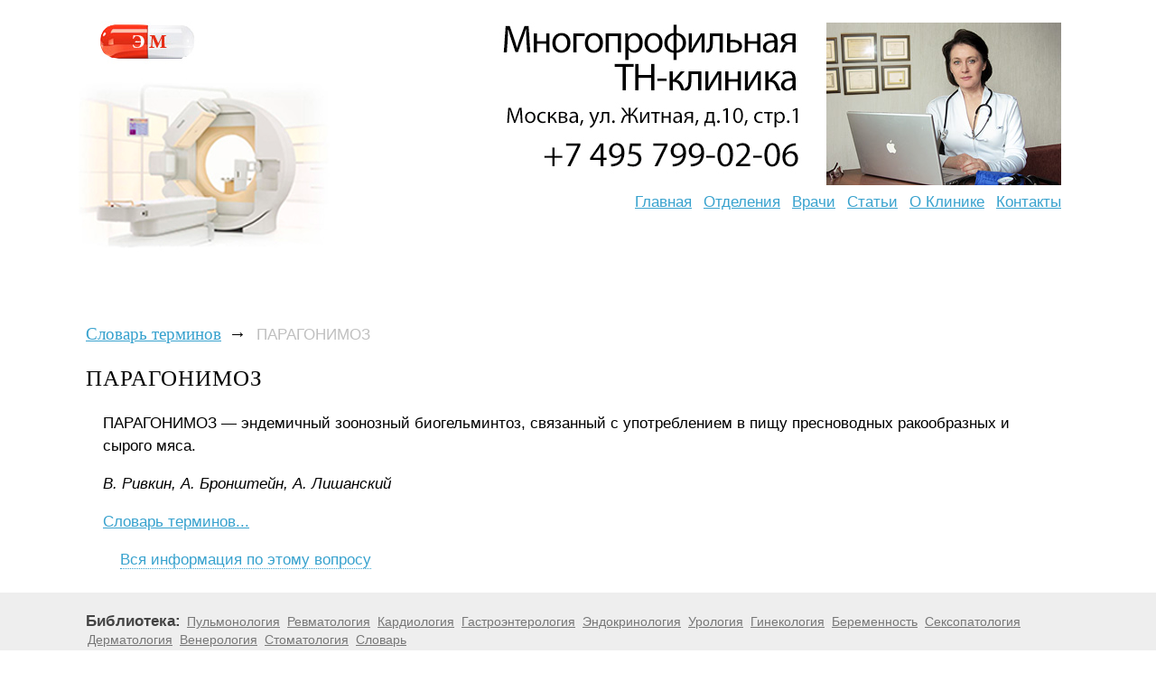

--- FILE ---
content_type: text/html; charset=windows-1251
request_url: https://www.medgorizont.ru/term/term-3623.shtml
body_size: 4561
content:
<!DOCTYPE html>
<html>
<head>
    <link rel="stylesheet" href="/style/style.css?2">
    <meta name="viewport" content="width=980">

    
    <link rel="canonical" href="https://www.medgorizont.ru/term/term-3623.shtml" />
    

    <script type="text/javascript" src="/js/search.js"></script>
    <!--[if lte IE 6]>
        <link rel="stylesheet" href="/style/ie6.css?2" type="text/css">
    <![endif]-->

    <script src="//cdnjs.cloudflare.com/ajax/libs/jquery/1.9.1/jquery.min.js"></script>
    <script src="//cdnjs.cloudflare.com/ajax/libs/handlebars.js/1.0.0-rc.3/handlebars.min.js"></script>
    <script src="/inc/rset.js"></script>

<title>ЧТО ТАКОЕ ПАРАГОНИМОЗ</title>
<meta name="description" content="Медицинские термины. ПАРАГОНИМОЗ">

<script>
   var r = new rset();
   var onReady = function($r) {
      var rlink_class = 'rlink';
      var rhref = $r.find('a');
      rhref[0] && $('a.' + rlink_class).attr('href', rhref[0].href);
   };
   var onReadyR = function() { onReady($("#r")); };
   r.setBoundAdvBlock('default', 'content-place', '/inc/{{login}}/{{category}}.shtml', onReadyR);
   r.text('c', 'default.6', 'r', 'r-tpl', 'stub-r');
   r.banner('b', 'default', 'b', 'stub-b');
   r.text('ac', 'default.6', 'ac', 'rspec-tpl', 'stub-ac');
   r.banner('bh', 'default', 'bh', 'stub-bh');
</script>
</head>
<body>
<div class="body"><div class="container"><div class="wrapper">
<div class="header">

    <a href="/" class="top-image"></a>

    <a href="/" class="logo">
        <img src="/pic/logo-tnclinic.jpg" border="0" alt="logo">
<!--
        <div>Эффективная медицина</div>
        Клиническая лимфология
-->
    </a>

    <div class="phone">
    <img align="left" src="/img/likm-gor.jpg" width="260" height="180" border="0" alt="">
<!--
        <span class="code">(495)</span>
        <span class="number">505-42-37</span>
-->
    </div>

    <address>
<!--        <a href="tel:+79778976133"><strong>+7 977 897-61-33</strong></a>-->
    </address>

    <ul class="menu-areas">
        <li><a href="/">Главная</a></li>
        <li><a href="/treat/">Отделения</a></li>
        <li><a href="/doctors/">Врачи</a></li>
        <li><a href="/lib/">Статьи</a></li>
        <li><a href="/about/clinic.shtml">О&nbsp;Клинике</a></li>
        <li><a href="/question/">Контакты</a></li>
<!--        <li><a href="/price.shtml">Цены</a></li>-->
<!--        <li><a href="/question/">Лечение в Москве</a></li>-->
    </ul>

</div>
<div class="content">

        <div id="bh"></div>

<!--Заглушка для баннера -->

         <script id="stub-bh" type="text/html">
         <div style="margin-top:-6px"></div>  
         </script>

<div class="info-column">
    <!--//#include virtual="/ssi/info-column/coordinator.shtml" -->
             <div style="margin-bottom:50px"><div class="call" style="position:absolute; margin:8px 0 0px 0px; padding:0;">Сегодня&nbsp;<strong>27.01.2026<br>с&nbsp;10:00&nbsp;до&nbsp;19:00</strong>&nbsp;на&nbsp;звонки<br>отвечает&nbsp;врач.</div></div>



<div style="margin-left:0px;margin-top:80px">

         <div id="b"></div>

<!--Заглушка для баннера -->

         <script id="stub-b" type="text/html">
<!--             <a href="/question/sign.shtml"><img src="/pic/contact-922.jpg" hspace="0" vspace="0" border="0"></a>-->

         </script>

<!-- Спецпредложения -->

<!-- Заглушка для текста спецпредложения -->

        <script id="stub-ac" type="text/html">
        &nbsp;
<div style="margin-left:0px;margin-top:6px">
<a target="_blank" rel="nofollow" href="https://www.rosmedzdrav.ru/xtherap/therapy-0181.shtml"><img src="/pic/endolimf-terap.png" border="0"></a>
</div>
<!--
<div id="ac" style="margin-left:0px">
<ul>
<a href="/question/">Медицинская помощь взрослым и детям в клиниках Москвы</a>
<li>
<div style="margin-top:6px">
Экстренная помощь и плановое лечение в ведущих клиниках Москвы, в т.ч. для жителей других городов. Как платное, так и по полису ОМС
</div>
</li>
</ul>
-->
        </script>

    <div id="ac"></div>

<!-- /Спецпредложения -->

</div>

    <div class="section phone-details">
        &nbsp;
    </div>

    <address class="section address-details">
        &nbsp;
    </address>

</div>

<ul class="breadcrumbs">
    <li><a href="/term/">Словарь терминов</a><b>&rarr;</b></li>
    <li><span>ПАРАГОНИМОЗ</span></li>
</ul>
<div class="article">
<h1>
    ПАРАГОНИМОЗ
</h1>
<p>
    ПАРАГОНИМОЗ &mdash; эндемичный зоонозный биогельминтоз, связанный с употреблением в пищу пресноводных ракообразных и
    сырого мяса.
</p>
<p class="em">
    B. Pивкин, A. Бpoнштeйн, A. Лишaнcкий
</p>
<p>
    <a href="/term/">Словарь терминов...</a>
</p>
<ul class="additional-links">
        <li><a onclick="return toggle_search_form(this)" class="search" title="Вся информация по этому вопросу"
        href="javascript:void(0)">Вся информация по этому вопросу</a>
            <div id="search-form">
                  <form accept-charset="utf-8" method="get" style="margin:0;padding:10px 0 0 0" action="//search.webarena.ru/search"> 
                      <!--[if IE ]><input name="utf8" type="hidden" value="&#9760;"><![endif]--> 
                      <input class="call" type="text" name="query" style="width: 70%"> 
                      <input class="call" type="submit" value="Найти" style="width: 24%"> 
                  </form>
            </div>
        </li>
</ul>



<!--
<p>
Справки и запись на приём. Телефоны и WhatsApp:
</p>
<p>
<a href="/question/sign.shtml"><img src="/pic/tel-495-922.png" border="0"></a>
<a href="/question/sign.shtml"><img src="/pic/tel-985-922.png" border="0"></a>
<p>
<a href="/">Главная</a>&nbsp;  <a href="/question/sign.shtml">Контакты</a>&nbsp; <a href="/price.shtml">Цены</a>&nbsp; <a href="/question/">Лечение в Москве</a>
</p>
-->


<!-- Текстовый блок -->

<script id="r-tpl" type="text/x-handlebars-template">
<div class="context"></div>
     <h2>{{header}}</h2>
     <ul>
     {{#each list}}
         <li>
             <a target="_blank" href="{{this.link}}">{{this.title}}</a><br>
             {{#if this.text}}<div class="text">{{this.text}}</div>{{/if}}
             {{#if this.phone}}<div class="phone">Тел: {{this.phone}}</div>{{/if}}
             {{#if this.address}}<div class="address"><strong>Адрес:</strong> {{this.address}}</div>{{/if}}
             {{#each this.metro}}
                 <nobr><span style="color:#{{this.color}}">&#9679;</span> {{this.station}} &nbsp;</nobr>
             {{/each}}
         </li>
     {{/each}}
     </ul>
</script>

<script id="rspec-tpl" type="text/x-handlebars-template">
     <h2>Проводится:</h2>
     <ul>
     {{#each list}}
         <li>
             <a target="_blank" href="{{this.link}}">{{this.title}}</a><br>
             {{#if this.text}}<div class="text">{{this.text}}</div>{{/if}}
             {{#if this.phone}}<div class="phone">Тел: {{this.phone}}</div>{{/if}}
             {{#if this.address}}<div class="address"><strong>Адрес:</strong> {{this.address}}</div>{{/if}}
             {{#each this.metro}}
                 <nobr><span style="color:#{{this.color}}">&#9679;</span> {{this.station}} &nbsp;</nobr>
             {{/each}}
         </li>
     {{/each}}
     </ul>
</script>

<!-- Заглушка для текста-->

        <script id="stub-r" type="text/html">
        &nbsp;
<!--
<div id="r" style="margin-left:-20px">
<h2>Куда обращаться</h2>
<ul>
<a href="/question/">Лечение и диагностика в лучших клиниках Москвы для взрослых и детей</a>
<li>
<div style="margin-top:6px">
Опытные врачи, консультации, амбулаторное и стационарное лечение, все виды современной диагностики.
</div>
</li>
</ul>
-->
        </script>

    <div id="r"></div>


</div>

</div>
<div class="clear-all"></div>
</div>
<div class="footer-container"><div class="footer">

    <div class="library">
        Библиотека:
        <ul>
            <li><a href="/pulmonology/">Пульмонология</a></li>
            <li><a href="/rheumatismus/">Ревматология</a></li>
            <li><a href="/cardiology/">Кардиология</a></li>
            <li><a href="/gastroenterology/">Гастроэнтерология</a></li>
            <li><a href="/endocrinology/">Эндокринология</a></li>
            <li><a href="/urology/">Урология</a></li>
            <li><a href="/gynaecology/">Гинекология</a></li>
            <li><a href="/pregnancy/">Беременность</a></li>
            <li><a href="/sexpatology/">Сексопатология</a></li>
            <li><a href="/dermatology/">Дерматология</a></li>
            <li><a href="/zppp/">Венерология</a></li>
            <li><a href="/public/">Стоматология</a></li>
            <li><a href="/term/">Словарь</a></li>
        </ul>

    <p>
        &laquo;Эффективная медицина&raquo;<br>&copy; 2004&ndash;2026

    </p>
    </div>

<!--
    <div class="about-project">
        <a href="/soglashenie.shtml">Пользовательское соглашение</a>
    </div>
-->
</div>
<br>&nbsp;
<div align="center">
    <table align="center" width="90%" height="100" BGCOLOR="#FFFFFF" CELLPADDING="20" CELLSPACING="0" border="0">
        <tr>
            <td>
<noindex>
<div align="center">
<p>
<div class="stop">
Материалы, размещенные на данной странице, носят информационный характер и не являются публичной офертой.
Посетители сайта не должны использовать их в качестве медицинских рекомендаций.
ООО «ТН-Клиника» не несёт ответственности за возможные негативные последствия, возникшие в результате использования информации,
размещенной на данной странице.
</div>
</p>
<p>
<div class="t0">
ЕСТЬ ПРОТИВОПОКАЗАНИЯ, ПОСОВЕТУЙТЕСЬ С ВРАЧОМ
</div>
</p>

</div>
</noindex>
            </td>
        </tr>
     </table>
</div>
</div>
</div></div>
<script>
    r && r.ready();
</script>

<!--//#include virtual="/stats/collect.php" -->
<!-- Yandex.Metrika counter -->
<script type="text/javascript">
(function (d, w, c) {
    (w[c] = w[c] || []).push(function() {
        try {
            w.yaCounter562034 = new Ya.Metrika({id:562034});
        } catch(e) { }
    });

    var n = d.getElementsByTagName("script")[0],
        s = d.createElement("script"),
        f = function () { n.parentNode.insertBefore(s, n); };
    s.type = "text/javascript";
    s.async = true;
    s.src = (d.location.protocol == "https:" ? "https:" : "http:") + "//mc.yandex.ru/metrika/watch.js";

    if (w.opera == "[object Opera]") {
        d.addEventListener("DOMContentLoaded", f, false);
    } else { f(); }
})(document, window, "yandex_metrika_callbacks");
</script>
<noscript><div><img src="//mc.yandex.ru/watch/562034" style="position:absolute; left:-9999px;" alt="" /></div></noscript>
<!-- /Yandex.Metrika counter -->

<!-- Google Analytics -->
<script type="text/javascript">

  var _gaq = _gaq || [];
  _gaq.push(['_setAccount', 'UA-26124632-12']);
  _gaq.push(['_trackPageview']);

  (function() {
    var ga = document.createElement('script'); ga.type = 'text/javascript'; ga.async = true;
    ga.src = ('https:' == document.location.protocol ? 'https://ssl' : 'http://www') + '.google-analytics.com/ga.js';
    var s = document.getElementsByTagName('script')[0]; s.parentNode.insertBefore(ga, s);
  })();

</script>
<!-- /Google Analytics -->

</body>

</html>

